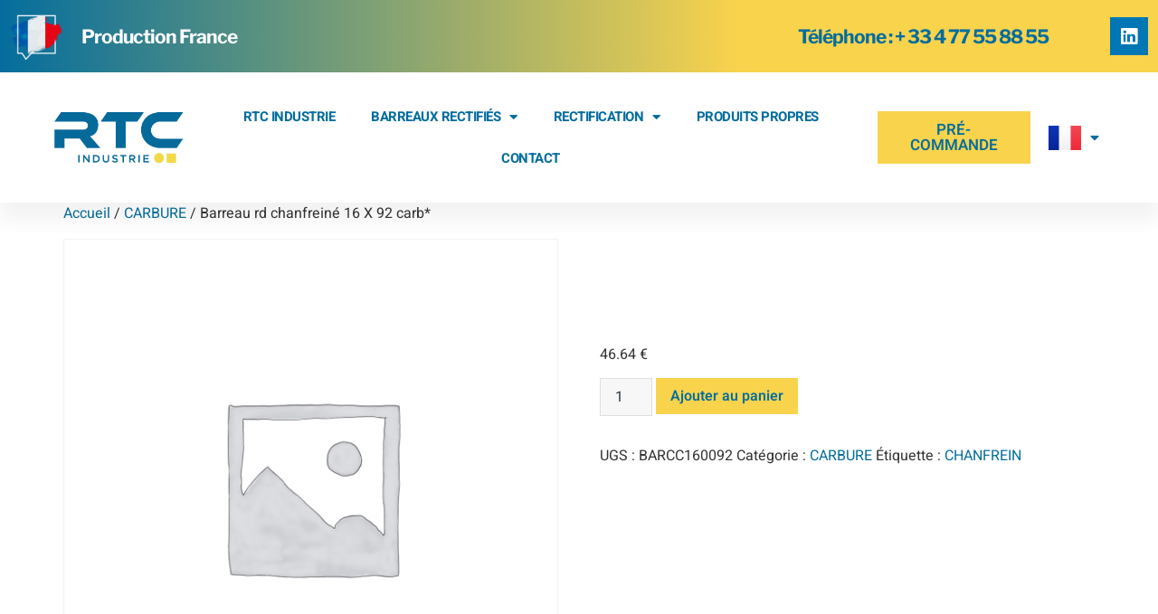

--- FILE ---
content_type: text/css
request_url: https://rtcindustrie.com/wp-content/uploads/elementor/css/post-47.css?ver=1769579526
body_size: 2068
content:
.elementor-47 .elementor-element.elementor-element-f290e0e:not(.elementor-motion-effects-element-type-background), .elementor-47 .elementor-element.elementor-element-f290e0e > .elementor-motion-effects-container > .elementor-motion-effects-layer{background-color:transparent;background-image:linear-gradient(-90deg, var( --e-global-color-70e5f79 ) 36%, var( --e-global-color-ce51315 ) 100%);}.elementor-47 .elementor-element.elementor-element-f290e0e{transition:background 0.3s, border 0.3s, border-radius 0.3s, box-shadow 0.3s;}.elementor-47 .elementor-element.elementor-element-f290e0e > .elementor-background-overlay{transition:background 0.3s, border-radius 0.3s, opacity 0.3s;}.elementor-bc-flex-widget .elementor-47 .elementor-element.elementor-element-5ad84b3.elementor-column .elementor-widget-wrap{align-items:center;}.elementor-47 .elementor-element.elementor-element-5ad84b3.elementor-column.elementor-element[data-element_type="column"] > .elementor-widget-wrap.elementor-element-populated{align-content:center;align-items:center;}.elementor-47 .elementor-element.elementor-element-f398a4c{text-align:start;}.elementor-47 .elementor-element.elementor-element-f398a4c .elementor-heading-title{font-size:21px;line-height:41px;color:var( --e-global-color-d93d39f );}.elementor-bc-flex-widget .elementor-47 .elementor-element.elementor-element-1f9806d.elementor-column .elementor-widget-wrap{align-items:center;}.elementor-47 .elementor-element.elementor-element-1f9806d.elementor-column.elementor-element[data-element_type="column"] > .elementor-widget-wrap.elementor-element-populated{align-content:center;align-items:center;}.elementor-47 .elementor-element.elementor-element-e346525{text-align:end;}.elementor-47 .elementor-element.elementor-element-e346525 .elementor-heading-title{font-size:21px;line-height:41px;}.elementor-bc-flex-widget .elementor-47 .elementor-element.elementor-element-33bd186.elementor-column .elementor-widget-wrap{align-items:center;}.elementor-47 .elementor-element.elementor-element-33bd186.elementor-column.elementor-element[data-element_type="column"] > .elementor-widget-wrap.elementor-element-populated{align-content:center;align-items:center;}.elementor-47 .elementor-element.elementor-element-4ef3e4c{--grid-template-columns:repeat(0, auto);--icon-size:21px;--grid-column-gap:5px;--grid-row-gap:0px;}.elementor-47 .elementor-element.elementor-element-4ef3e4c .elementor-widget-container{text-align:right;}.elementor-47 .elementor-element.elementor-element-57da856 > .elementor-container > .elementor-column > .elementor-widget-wrap{align-content:center;align-items:center;}.elementor-47 .elementor-element.elementor-element-57da856{box-shadow:0px 20px 20px 0px rgba(0, 0, 0, 0.05);padding:1em 3em 1em 3em;z-index:1;}.elementor-47 .elementor-element.elementor-element-6b645e8a img{width:100%;}.elementor-47 .elementor-element.elementor-element-d0d12eb .elementor-menu-toggle{margin:0 auto;background-color:var( --e-global-color-ce51315 );}.elementor-47 .elementor-element.elementor-element-d0d12eb .elementor-nav-menu .elementor-item{font-size:15px;font-weight:700;text-transform:uppercase;letter-spacing:-0.5px;}.elementor-47 .elementor-element.elementor-element-d0d12eb .elementor-nav-menu--main .elementor-item{color:var( --e-global-color-ce51315 );fill:var( --e-global-color-ce51315 );}.elementor-47 .elementor-element.elementor-element-d0d12eb .elementor-nav-menu--main .elementor-item:hover,
					.elementor-47 .elementor-element.elementor-element-d0d12eb .elementor-nav-menu--main .elementor-item.elementor-item-active,
					.elementor-47 .elementor-element.elementor-element-d0d12eb .elementor-nav-menu--main .elementor-item.highlighted,
					.elementor-47 .elementor-element.elementor-element-d0d12eb .elementor-nav-menu--main .elementor-item:focus{color:var( --e-global-color-70e5f79 );}.elementor-47 .elementor-element.elementor-element-d0d12eb .elementor-nav-menu--main:not(.e--pointer-framed) .elementor-item:before,
					.elementor-47 .elementor-element.elementor-element-d0d12eb .elementor-nav-menu--main:not(.e--pointer-framed) .elementor-item:after{background-color:var( --e-global-color-ce51315 );}.elementor-47 .elementor-element.elementor-element-d0d12eb .e--pointer-framed .elementor-item:before,
					.elementor-47 .elementor-element.elementor-element-d0d12eb .e--pointer-framed .elementor-item:after{border-color:var( --e-global-color-ce51315 );}.elementor-47 .elementor-element.elementor-element-d0d12eb .elementor-nav-menu--main .elementor-item.elementor-item-active{color:var( --e-global-color-a573d9e );}.elementor-47 .elementor-element.elementor-element-d0d12eb .elementor-nav-menu--main:not(.e--pointer-framed) .elementor-item.elementor-item-active:before,
					.elementor-47 .elementor-element.elementor-element-d0d12eb .elementor-nav-menu--main:not(.e--pointer-framed) .elementor-item.elementor-item-active:after{background-color:var( --e-global-color-ce51315 );}.elementor-47 .elementor-element.elementor-element-d0d12eb .e--pointer-framed .elementor-item.elementor-item-active:before,
					.elementor-47 .elementor-element.elementor-element-d0d12eb .e--pointer-framed .elementor-item.elementor-item-active:after{border-color:var( --e-global-color-ce51315 );}.elementor-47 .elementor-element.elementor-element-d0d12eb .elementor-nav-menu--dropdown a, .elementor-47 .elementor-element.elementor-element-d0d12eb .elementor-menu-toggle{color:var( --e-global-color-d93d39f );fill:var( --e-global-color-d93d39f );}.elementor-47 .elementor-element.elementor-element-d0d12eb .elementor-nav-menu--dropdown{background-color:var( --e-global-color-ce51315 );}.elementor-47 .elementor-element.elementor-element-d0d12eb .elementor-nav-menu--dropdown a:hover,
					.elementor-47 .elementor-element.elementor-element-d0d12eb .elementor-nav-menu--dropdown a:focus,
					.elementor-47 .elementor-element.elementor-element-d0d12eb .elementor-nav-menu--dropdown a.elementor-item-active,
					.elementor-47 .elementor-element.elementor-element-d0d12eb .elementor-nav-menu--dropdown a.highlighted,
					.elementor-47 .elementor-element.elementor-element-d0d12eb .elementor-menu-toggle:hover,
					.elementor-47 .elementor-element.elementor-element-d0d12eb .elementor-menu-toggle:focus{color:var( --e-global-color-ce51315 );}.elementor-47 .elementor-element.elementor-element-d0d12eb .elementor-nav-menu--dropdown a:hover,
					.elementor-47 .elementor-element.elementor-element-d0d12eb .elementor-nav-menu--dropdown a:focus,
					.elementor-47 .elementor-element.elementor-element-d0d12eb .elementor-nav-menu--dropdown a.elementor-item-active,
					.elementor-47 .elementor-element.elementor-element-d0d12eb .elementor-nav-menu--dropdown a.highlighted{background-color:var( --e-global-color-a573d9e );}.elementor-47 .elementor-element.elementor-element-d0d12eb .elementor-nav-menu--dropdown .elementor-item, .elementor-47 .elementor-element.elementor-element-d0d12eb .elementor-nav-menu--dropdown  .elementor-sub-item{font-size:15px;text-transform:uppercase;}.elementor-47 .elementor-element.elementor-element-d0d12eb div.elementor-menu-toggle{color:var( --e-global-color-a573d9e );}.elementor-47 .elementor-element.elementor-element-d0d12eb div.elementor-menu-toggle svg{fill:var( --e-global-color-a573d9e );}.elementor-47 .elementor-element.elementor-element-d0d12eb div.elementor-menu-toggle:hover, .elementor-47 .elementor-element.elementor-element-d0d12eb div.elementor-menu-toggle:focus{color:var( --e-global-color-ce51315 );}.elementor-47 .elementor-element.elementor-element-d0d12eb div.elementor-menu-toggle:hover svg, .elementor-47 .elementor-element.elementor-element-d0d12eb div.elementor-menu-toggle:focus svg{fill:var( --e-global-color-ce51315 );}.elementor-47 .elementor-element.elementor-element-d0d12eb .elementor-menu-toggle:hover, .elementor-47 .elementor-element.elementor-element-d0d12eb .elementor-menu-toggle:focus{background-color:var( --e-global-color-70e5f79 );}.elementor-47 .elementor-element.elementor-element-404c01ad > .elementor-element-populated{transition:background 0.3s, border 0.3s, border-radius 0.3s, box-shadow 0.3s;}.elementor-47 .elementor-element.elementor-element-404c01ad > .elementor-element-populated > .elementor-background-overlay{transition:background 0.3s, border-radius 0.3s, opacity 0.3s;}.elementor-47 .elementor-element.elementor-element-e6a9a16 .elementor-button:hover, .elementor-47 .elementor-element.elementor-element-e6a9a16 .elementor-button:focus{background-color:var( --e-global-color-ce51315 );color:var( --e-global-color-a573d9e );}.elementor-47 .elementor-element.elementor-element-e6a9a16 .elementor-button{font-size:17px;fill:var( --e-global-color-ce51315 );color:var( --e-global-color-ce51315 );}.elementor-47 .elementor-element.elementor-element-e6a9a16 .elementor-button:hover svg, .elementor-47 .elementor-element.elementor-element-e6a9a16 .elementor-button:focus svg{fill:var( --e-global-color-a573d9e );}.elementor-47 .elementor-element.elementor-element-04e4277.cpel-switcher--layout-dropdown .cpel-switcher__lang a{background-color:#FFFFFF;}.elementor-47 .elementor-element.elementor-element-04e4277.cpel-switcher--layout-dropdown .cpel-switcher__lang a:hover, .elementor-47 .elementor-element.elementor-element-04e4277.cpel-switcher--layout-dropdown .cpel-switcher__lang a:focus{background-color:#D9D9D9;}.elementor-47 .elementor-element.elementor-element-04e4277 .cpel-switcher__icon{padding-left:10px;}.elementor-47 .elementor-element.elementor-element-04e4277.cpel-switcher--aspect-ratio-11 .cpel-switcher__flag{width:36px;height:36px;}.elementor-47 .elementor-element.elementor-element-04e4277.cpel-switcher--aspect-ratio-43 .cpel-switcher__flag{width:36px;height:calc(36px * 0.75);}.elementor-47 .elementor-element.elementor-element-04e4277 .cpel-switcher__flag img{border-radius:0px;}.elementor-47 .elementor-element.elementor-element-5ad4176:not(.elementor-motion-effects-element-type-background), .elementor-47 .elementor-element.elementor-element-5ad4176 > .elementor-motion-effects-container > .elementor-motion-effects-layer{background-color:var( --e-global-color-d93d39f );}.elementor-47 .elementor-element.elementor-element-5ad4176{transition:background 0.3s, border 0.3s, border-radius 0.3s, box-shadow 0.3s;}.elementor-47 .elementor-element.elementor-element-5ad4176 > .elementor-background-overlay{transition:background 0.3s, border-radius 0.3s, opacity 0.3s;}.elementor-47 .elementor-element.elementor-element-395bf83 .elementor-button:hover, .elementor-47 .elementor-element.elementor-element-395bf83 .elementor-button:focus{background-color:var( --e-global-color-ce51315 );color:var( --e-global-color-a573d9e );}.elementor-47 .elementor-element.elementor-element-395bf83 .elementor-button{font-size:17px;fill:var( --e-global-color-ce51315 );color:var( --e-global-color-ce51315 );}.elementor-47 .elementor-element.elementor-element-395bf83 .elementor-button:hover svg, .elementor-47 .elementor-element.elementor-element-395bf83 .elementor-button:focus svg{fill:var( --e-global-color-a573d9e );}.elementor-47 .elementor-element.elementor-element-f6ec0da{text-align:end;}.elementor-47 .elementor-element.elementor-element-f6ec0da .elementor-heading-title{font-size:21px;line-height:41px;}.elementor-47 .elementor-element.elementor-element-e49664e{--grid-template-columns:repeat(0, auto);--icon-size:21px;--grid-column-gap:5px;--grid-row-gap:0px;}.elementor-47 .elementor-element.elementor-element-e49664e .elementor-widget-container{text-align:right;}body.elementor-page-47 .eael-toc.eael-sticky .eael-toc-body{max-height:50vh;height:50vh;}body.elementor-page-47 .eael-toc.eael-sticky{top:200px !important;}body.elementor-page-47 .eael-toc{z-index:9999;width:300px;}body.elementor-page-47 .eael-toc .eael-toc-body ul.eael-toc-list.eael-toc-bullet li:before{width:8px;height:8px;top:-2px;}body.elementor-page-47 .eael-toc:not(.eael-toc-right){border-top-right-radius:5px;border-bottom-right-radius:5px;}body.elementor-page-47 .eael-toc:not(.eael-toc-right) .eael-toc-header{border-top-right-radius:5px;}body.elementor-page-47 .eael-toc:not(.eael-toc-right) .eael-toc-body{border-bottom-right-radius:5px;}body.elementor-page-47 .eael-toc.eael-toc-right{border-top-left-radius:5px;border-bottom-left-radius:5px;}body.elementor-page-47 .eael-toc.eael-toc-right .eael-toc-header{border-top-left-radius:5px;}body.elementor-page-47 .eael-toc.eael-toc-right .eael-toc-body{border-bottom-left-radius:5px;}body.elementor-page-47 .eael-toc .eael-toc-header{background-color:#ff7d50;}body.elementor-page-47 .eael-toc.collapsed .eael-toc-button{background-color:#ff7d50;color:#ffffff;}body.elementor-page-47 .eael-toc .eael-toc-header .eael-toc-title{color:#ffffff;}body.elementor-page-47 .eael-toc .eael-toc-close{background-color:#ffffff;color:#ff7d50;}body.elementor-page-47 .eael-toc .eael-toc-body{background-color:#fff6f3;}body.elementor-page-47 .eael-toc .eael-toc-body .eael-toc-list li{color:#707070;padding-top:8px;padding-bottom:8px;}body.elementor-page-47 .eael-toc .eael-toc-body .eael-toc-list.eael-toc-number li:before{color:#707070;}body.elementor-page-47 .eael-toc .eael-toc-body .eael-toc-list.eael-toc-bullet li:before{background-color:#707070;}body.elementor-page-47 .eael-toc .eael-toc-body .eael-toc-list li a{color:#707070;}body.elementor-page-47 .eael-toc .eael-toc-body .eael-toc-list li:hover{color:#ff7d50;}body.elementor-page-47 .eael-toc .eael-toc-body .eael-toc-list.eael-toc-number li:hover:before{color:#ff7d50;}body.elementor-page-47 .eael-toc .eael-toc-body .eael-toc-list.eael-toc-bullet li:hover:before{background-color:#ff7d50;}body.elementor-page-47 .eael-toc .eael-toc-body .eael-toc-list li:hover > a{color:#ff7d50;}body.elementor-page-47 .eael-toc .eael-toc-body .eael-toc-list li:hover > a:before{border-bottom-color:#ff7d50;}body.elementor-page-47 .eael-toc .eael-toc-body .eael-toc-list li:hover > a:after{background-color:#ff7d50;}body.elementor-page-47 .eael-toc .eael-toc-body .eael-toc-list li.eael-highlight-active{color:#ff7d50;}body.elementor-page-47 .eael-toc .eael-toc-body .eael-toc-list.eael-toc-number li.eael-highlight-active:before{color:#ff7d50;}body.elementor-page-47 .eael-toc .eael-toc-body .eael-toc-list.eael-toc-bullet li.eael-highlight-active:before{background-color:#ff7d50;}body.elementor-page-47 .eael-toc .eael-toc-body .eael-toc-list li.eael-highlight-active > a{color:#ff7d50;}body.elementor-page-47 .eael-toc .eael-toc-body .eael-toc-list li.eael-highlight-active > a:before{border-bottom-color:#ff7d50;}body.elementor-page-47 .eael-toc .eael-toc-body .eael-toc-list li.eael-highlight-active > a:after{background-color:#ff7d50;}body.elementor-page-47 .eael-toc .eael-toc-body .eael-toc-list li.eael-highlight-parent{color:#ff7d50;}body.elementor-page-47 .eael-toc .eael-toc-body .eael-toc-list.eael-toc-number li.eael-highlight-parent:before{color:#ff7d50;}body.elementor-page-47 .eael-toc .eael-toc-body .eael-toc-list.eael-toc-bullet li.eael-highlight-parent:before{background-color:#ff7d50;}body.elementor-page-47 .eael-toc .eael-toc-body .eael-toc-list li.eael-highlight-parent > a{color:#ff7d50;}body.elementor-page-47 .eael-toc .eael-toc-body .eael-toc-list li ul li{padding-top:1px;padding-bottom:1px;}body.elementor-page-47 .eael-toc .eael-toc-body .eael-toc-list > li:not(:last-child){border-bottom:0.5px dashed;border-bottom-color:#c6c4cf;}@media(max-width:1024px){.elementor-47 .elementor-element.elementor-element-6b645e8a{text-align:start;}.elementor-47 .elementor-element.elementor-element-6b645e8a img{width:65%;}.elementor-47 .elementor-element.elementor-element-d0d12eb .elementor-nav-menu--dropdown a{padding-left:60px;padding-right:60px;padding-top:13px;padding-bottom:13px;}.elementor-47 .elementor-element.elementor-element-d0d12eb .elementor-nav-menu--main > .elementor-nav-menu > li > .elementor-nav-menu--dropdown, .elementor-47 .elementor-element.elementor-element-d0d12eb .elementor-nav-menu__container.elementor-nav-menu--dropdown{margin-top:58px !important;}.elementor-47 .elementor-element.elementor-element-d0d12eb{--nav-menu-icon-size:35px;}}@media(min-width:768px){.elementor-47 .elementor-element.elementor-element-722be3d{width:6.25%;}.elementor-47 .elementor-element.elementor-element-5ad84b3{width:33.75%;}.elementor-47 .elementor-element.elementor-element-1f9806d{width:51.328%;}.elementor-47 .elementor-element.elementor-element-f645b7e{width:2.188%;}.elementor-47 .elementor-element.elementor-element-33bd186{width:6.422%;}.elementor-47 .elementor-element.elementor-element-25bdeda0{width:14%;}.elementor-47 .elementor-element.elementor-element-14b8e107{width:63%;}.elementor-47 .elementor-element.elementor-element-404c01ad{width:15.98%;}.elementor-47 .elementor-element.elementor-element-3223e73{width:7%;}}@media(max-width:1024px) and (min-width:768px){.elementor-47 .elementor-element.elementor-element-25bdeda0{width:50%;}.elementor-47 .elementor-element.elementor-element-14b8e107{width:50%;}.elementor-47 .elementor-element.elementor-element-404c01ad{width:100%;}}@media(max-width:767px){.elementor-47 .elementor-element.elementor-element-25bdeda0{width:80%;}.elementor-47 .elementor-element.elementor-element-6b645e8a{text-align:start;}.elementor-47 .elementor-element.elementor-element-14b8e107{width:20%;}.elementor-47 .elementor-element.elementor-element-f6ec0da{text-align:center;}.elementor-47 .elementor-element.elementor-element-e49664e .elementor-widget-container{text-align:center;}}

--- FILE ---
content_type: text/css
request_url: https://rtcindustrie.com/wp-content/uploads/elementor/css/post-85.css?ver=1769579526
body_size: 1076
content:
.elementor-85 .elementor-element.elementor-element-227e5ec9:not(.elementor-motion-effects-element-type-background), .elementor-85 .elementor-element.elementor-element-227e5ec9 > .elementor-motion-effects-container > .elementor-motion-effects-layer{background-color:var( --e-global-color-ce51315 );}.elementor-85 .elementor-element.elementor-element-227e5ec9{transition:background 0.3s, border 0.3s, border-radius 0.3s, box-shadow 0.3s;padding:1em 0em 1em 0em;}.elementor-85 .elementor-element.elementor-element-227e5ec9 > .elementor-background-overlay{transition:background 0.3s, border-radius 0.3s, opacity 0.3s;}.elementor-85 .elementor-element.elementor-element-48629b57 > .elementor-container > .elementor-column > .elementor-widget-wrap{align-content:center;align-items:center;}.elementor-85 .elementor-element.elementor-element-48629b57{padding:0em 0em 0em 0em;}.elementor-85 .elementor-element.elementor-element-35e3bb8b > .elementor-element-populated{padding:30px 30px 30px 30px;}.elementor-85 .elementor-element.elementor-element-00c8688 .elementor-heading-title{color:var( --e-global-color-d93d39f );}.elementor-85 .elementor-element.elementor-element-a98aaa1 .elementor-icon-list-items:not(.elementor-inline-items) .elementor-icon-list-item:not(:last-child){padding-block-end:calc(6px/2);}.elementor-85 .elementor-element.elementor-element-a98aaa1 .elementor-icon-list-items:not(.elementor-inline-items) .elementor-icon-list-item:not(:first-child){margin-block-start:calc(6px/2);}.elementor-85 .elementor-element.elementor-element-a98aaa1 .elementor-icon-list-items.elementor-inline-items .elementor-icon-list-item{margin-inline:calc(6px/2);}.elementor-85 .elementor-element.elementor-element-a98aaa1 .elementor-icon-list-items.elementor-inline-items{margin-inline:calc(-6px/2);}.elementor-85 .elementor-element.elementor-element-a98aaa1 .elementor-icon-list-items.elementor-inline-items .elementor-icon-list-item:after{inset-inline-end:calc(-6px/2);}.elementor-85 .elementor-element.elementor-element-a98aaa1 .elementor-icon-list-icon i{color:var( --e-global-color-70e5f79 );transition:color 0.3s;}.elementor-85 .elementor-element.elementor-element-a98aaa1 .elementor-icon-list-icon svg{fill:var( --e-global-color-70e5f79 );transition:fill 0.3s;}.elementor-85 .elementor-element.elementor-element-a98aaa1{--e-icon-list-icon-size:12px;--icon-vertical-offset:0px;}.elementor-85 .elementor-element.elementor-element-a98aaa1 .elementor-icon-list-item > .elementor-icon-list-text, .elementor-85 .elementor-element.elementor-element-a98aaa1 .elementor-icon-list-item > a{font-family:var( --e-global-typography-cd5e55d-font-family ), Sans-serif;font-size:var( --e-global-typography-cd5e55d-font-size );font-weight:var( --e-global-typography-cd5e55d-font-weight );line-height:var( --e-global-typography-cd5e55d-line-height );letter-spacing:var( --e-global-typography-cd5e55d-letter-spacing );word-spacing:var( --e-global-typography-cd5e55d-word-spacing );}.elementor-85 .elementor-element.elementor-element-a98aaa1 .elementor-icon-list-text{color:var( --e-global-color-d93d39f );transition:color 0.3s;}.elementor-85 .elementor-element.elementor-element-a98aaa1 .elementor-icon-list-item:hover .elementor-icon-list-text{color:var( --e-global-color-70e5f79 );}.elementor-85 .elementor-element.elementor-element-7c88dff > .elementor-element-populated{padding:30px 30px 30px 30px;}.elementor-85 .elementor-element.elementor-element-ee58aad .elementor-heading-title{color:var( --e-global-color-d93d39f );}.elementor-85 .elementor-element.elementor-element-94e397d .elementor-icon-list-items:not(.elementor-inline-items) .elementor-icon-list-item:not(:last-child){padding-block-end:calc(6px/2);}.elementor-85 .elementor-element.elementor-element-94e397d .elementor-icon-list-items:not(.elementor-inline-items) .elementor-icon-list-item:not(:first-child){margin-block-start:calc(6px/2);}.elementor-85 .elementor-element.elementor-element-94e397d .elementor-icon-list-items.elementor-inline-items .elementor-icon-list-item{margin-inline:calc(6px/2);}.elementor-85 .elementor-element.elementor-element-94e397d .elementor-icon-list-items.elementor-inline-items{margin-inline:calc(-6px/2);}.elementor-85 .elementor-element.elementor-element-94e397d .elementor-icon-list-items.elementor-inline-items .elementor-icon-list-item:after{inset-inline-end:calc(-6px/2);}.elementor-85 .elementor-element.elementor-element-94e397d .elementor-icon-list-icon i{color:var( --e-global-color-70e5f79 );transition:color 0.3s;}.elementor-85 .elementor-element.elementor-element-94e397d .elementor-icon-list-icon svg{fill:var( --e-global-color-70e5f79 );transition:fill 0.3s;}.elementor-85 .elementor-element.elementor-element-94e397d{--e-icon-list-icon-size:12px;--icon-vertical-offset:0px;}.elementor-85 .elementor-element.elementor-element-94e397d .elementor-icon-list-item > .elementor-icon-list-text, .elementor-85 .elementor-element.elementor-element-94e397d .elementor-icon-list-item > a{font-family:var( --e-global-typography-cd5e55d-font-family ), Sans-serif;font-size:var( --e-global-typography-cd5e55d-font-size );font-weight:var( --e-global-typography-cd5e55d-font-weight );line-height:var( --e-global-typography-cd5e55d-line-height );letter-spacing:var( --e-global-typography-cd5e55d-letter-spacing );word-spacing:var( --e-global-typography-cd5e55d-word-spacing );}.elementor-85 .elementor-element.elementor-element-94e397d .elementor-icon-list-text{color:var( --e-global-color-d93d39f );transition:color 0.3s;}.elementor-85 .elementor-element.elementor-element-94e397d .elementor-icon-list-item:hover .elementor-icon-list-text{color:var( --e-global-color-70e5f79 );}.elementor-85 .elementor-element.elementor-element-f85a4b4 > .elementor-element-populated{padding:30px 30px 30px 30px;}.elementor-85 .elementor-element.elementor-element-f84c530 .elementor-heading-title{color:var( --e-global-color-d93d39f );}.elementor-85 .elementor-element.elementor-element-a776fb7 .elementor-icon-list-items:not(.elementor-inline-items) .elementor-icon-list-item:not(:last-child){padding-block-end:calc(6px/2);}.elementor-85 .elementor-element.elementor-element-a776fb7 .elementor-icon-list-items:not(.elementor-inline-items) .elementor-icon-list-item:not(:first-child){margin-block-start:calc(6px/2);}.elementor-85 .elementor-element.elementor-element-a776fb7 .elementor-icon-list-items.elementor-inline-items .elementor-icon-list-item{margin-inline:calc(6px/2);}.elementor-85 .elementor-element.elementor-element-a776fb7 .elementor-icon-list-items.elementor-inline-items{margin-inline:calc(-6px/2);}.elementor-85 .elementor-element.elementor-element-a776fb7 .elementor-icon-list-items.elementor-inline-items .elementor-icon-list-item:after{inset-inline-end:calc(-6px/2);}.elementor-85 .elementor-element.elementor-element-a776fb7 .elementor-icon-list-icon i{color:var( --e-global-color-70e5f79 );transition:color 0.3s;}.elementor-85 .elementor-element.elementor-element-a776fb7 .elementor-icon-list-icon svg{fill:var( --e-global-color-70e5f79 );transition:fill 0.3s;}.elementor-85 .elementor-element.elementor-element-a776fb7{--e-icon-list-icon-size:12px;--icon-vertical-offset:0px;}.elementor-85 .elementor-element.elementor-element-a776fb7 .elementor-icon-list-item > .elementor-icon-list-text, .elementor-85 .elementor-element.elementor-element-a776fb7 .elementor-icon-list-item > a{font-family:var( --e-global-typography-cd5e55d-font-family ), Sans-serif;font-size:var( --e-global-typography-cd5e55d-font-size );font-weight:var( --e-global-typography-cd5e55d-font-weight );line-height:var( --e-global-typography-cd5e55d-line-height );letter-spacing:var( --e-global-typography-cd5e55d-letter-spacing );word-spacing:var( --e-global-typography-cd5e55d-word-spacing );}.elementor-85 .elementor-element.elementor-element-a776fb7 .elementor-icon-list-text{color:var( --e-global-color-d93d39f );transition:color 0.3s;}.elementor-85 .elementor-element.elementor-element-a776fb7 .elementor-icon-list-item:hover .elementor-icon-list-text{color:var( --e-global-color-70e5f79 );}.elementor-85 .elementor-element.elementor-element-29b5239{--spacer-size:10px;}.elementor-85 .elementor-element.elementor-element-60ec74c1 > .elementor-element-populated{transition:background 0.3s, border 0.3s, border-radius 0.3s, box-shadow 0.3s;}.elementor-85 .elementor-element.elementor-element-60ec74c1 > .elementor-element-populated > .elementor-background-overlay{transition:background 0.3s, border-radius 0.3s, opacity 0.3s;}.elementor-85 .elementor-element.elementor-element-230fa2d9{text-align:start;}.elementor-85 .elementor-element.elementor-element-230fa2d9 img{width:69%;}.elementor-85 .elementor-element.elementor-element-837b856 .elementor-icon-list-items:not(.elementor-inline-items) .elementor-icon-list-item:not(:last-child){padding-block-end:calc(6px/2);}.elementor-85 .elementor-element.elementor-element-837b856 .elementor-icon-list-items:not(.elementor-inline-items) .elementor-icon-list-item:not(:first-child){margin-block-start:calc(6px/2);}.elementor-85 .elementor-element.elementor-element-837b856 .elementor-icon-list-items.elementor-inline-items .elementor-icon-list-item{margin-inline:calc(6px/2);}.elementor-85 .elementor-element.elementor-element-837b856 .elementor-icon-list-items.elementor-inline-items{margin-inline:calc(-6px/2);}.elementor-85 .elementor-element.elementor-element-837b856 .elementor-icon-list-items.elementor-inline-items .elementor-icon-list-item:after{inset-inline-end:calc(-6px/2);}.elementor-85 .elementor-element.elementor-element-837b856 .elementor-icon-list-icon i{color:var( --e-global-color-70e5f79 );transition:color 0.3s;}.elementor-85 .elementor-element.elementor-element-837b856 .elementor-icon-list-icon svg{fill:var( --e-global-color-70e5f79 );transition:fill 0.3s;}.elementor-85 .elementor-element.elementor-element-837b856{--e-icon-list-icon-size:12px;--icon-vertical-offset:0px;}.elementor-85 .elementor-element.elementor-element-837b856 .elementor-icon-list-item > .elementor-icon-list-text, .elementor-85 .elementor-element.elementor-element-837b856 .elementor-icon-list-item > a{font-family:"Heebo", Sans-serif;font-size:13px;}.elementor-85 .elementor-element.elementor-element-837b856 .elementor-icon-list-text{color:var( --e-global-color-d93d39f );transition:color 0.3s;}.elementor-85 .elementor-element.elementor-element-837b856 .elementor-icon-list-item:hover .elementor-icon-list-text{color:var( --e-global-color-70e5f79 );}@media(max-width:1024px){.elementor-85 .elementor-element.elementor-element-a98aaa1 .elementor-icon-list-item > .elementor-icon-list-text, .elementor-85 .elementor-element.elementor-element-a98aaa1 .elementor-icon-list-item > a{font-size:var( --e-global-typography-cd5e55d-font-size );line-height:var( --e-global-typography-cd5e55d-line-height );letter-spacing:var( --e-global-typography-cd5e55d-letter-spacing );word-spacing:var( --e-global-typography-cd5e55d-word-spacing );}.elementor-85 .elementor-element.elementor-element-94e397d .elementor-icon-list-item > .elementor-icon-list-text, .elementor-85 .elementor-element.elementor-element-94e397d .elementor-icon-list-item > a{font-size:var( --e-global-typography-cd5e55d-font-size );line-height:var( --e-global-typography-cd5e55d-line-height );letter-spacing:var( --e-global-typography-cd5e55d-letter-spacing );word-spacing:var( --e-global-typography-cd5e55d-word-spacing );}.elementor-85 .elementor-element.elementor-element-a776fb7 .elementor-icon-list-item > .elementor-icon-list-text, .elementor-85 .elementor-element.elementor-element-a776fb7 .elementor-icon-list-item > a{font-size:var( --e-global-typography-cd5e55d-font-size );line-height:var( --e-global-typography-cd5e55d-line-height );letter-spacing:var( --e-global-typography-cd5e55d-letter-spacing );word-spacing:var( --e-global-typography-cd5e55d-word-spacing );}.elementor-85 .elementor-element.elementor-element-837b856 .elementor-icon-list-item > .elementor-icon-list-text, .elementor-85 .elementor-element.elementor-element-837b856 .elementor-icon-list-item > a{font-size:15px;}}@media(max-width:767px){.elementor-85 .elementor-element.elementor-element-227e5ec9{padding:0em 0em 0em 0em;}.elementor-85 .elementor-element.elementor-element-a98aaa1 .elementor-icon-list-item > .elementor-icon-list-text, .elementor-85 .elementor-element.elementor-element-a98aaa1 .elementor-icon-list-item > a{font-size:var( --e-global-typography-cd5e55d-font-size );line-height:var( --e-global-typography-cd5e55d-line-height );letter-spacing:var( --e-global-typography-cd5e55d-letter-spacing );word-spacing:var( --e-global-typography-cd5e55d-word-spacing );}.elementor-85 .elementor-element.elementor-element-94e397d .elementor-icon-list-item > .elementor-icon-list-text, .elementor-85 .elementor-element.elementor-element-94e397d .elementor-icon-list-item > a{font-size:var( --e-global-typography-cd5e55d-font-size );line-height:var( --e-global-typography-cd5e55d-line-height );letter-spacing:var( --e-global-typography-cd5e55d-letter-spacing );word-spacing:var( --e-global-typography-cd5e55d-word-spacing );}.elementor-85 .elementor-element.elementor-element-a776fb7 .elementor-icon-list-item > .elementor-icon-list-text, .elementor-85 .elementor-element.elementor-element-a776fb7 .elementor-icon-list-item > a{font-size:var( --e-global-typography-cd5e55d-font-size );line-height:var( --e-global-typography-cd5e55d-line-height );letter-spacing:var( --e-global-typography-cd5e55d-letter-spacing );word-spacing:var( --e-global-typography-cd5e55d-word-spacing );}.elementor-85 .elementor-element.elementor-element-837b856 .elementor-icon-list-item > .elementor-icon-list-text, .elementor-85 .elementor-element.elementor-element-837b856 .elementor-icon-list-item > a{font-size:14px;}}@media(min-width:768px){.elementor-85 .elementor-element.elementor-element-35e3bb8b{width:24.999%;}.elementor-85 .elementor-element.elementor-element-7c88dff{width:25.933%;}.elementor-85 .elementor-element.elementor-element-f85a4b4{width:24.034%;}}

--- FILE ---
content_type: text/css
request_url: https://rtcindustrie.com/wp-content/uploads/elementor/css/post-10.css?ver=1769579526
body_size: 1369
content:
.elementor-kit-10{--e-global-color-primary:#6EC1E4;--e-global-color-secondary:#54595F;--e-global-color-text:#7A7A7A;--e-global-color-accent:#61CE70;--e-global-color-70e5f79:#F9D34C;--e-global-color-a573d9e:#F9D34C;--e-global-color-b2b936c:#1F2B30;--e-global-color-e2189fe:#29393F;--e-global-color-11b0488:#F7F7F7;--e-global-color-ce51315:#046D9D;--e-global-color-d93d39f:#FFFFFF;--e-global-typography-primary-font-family:"Roboto";--e-global-typography-primary-font-weight:600;--e-global-typography-secondary-font-family:"Roboto Slab";--e-global-typography-secondary-font-weight:400;--e-global-typography-text-font-family:"Roboto";--e-global-typography-text-font-weight:400;--e-global-typography-accent-font-family:"Roboto";--e-global-typography-accent-font-weight:500;--e-global-typography-328d35d-font-family:"Heebo";--e-global-typography-328d35d-font-size:16px;--e-global-typography-34ba401-font-family:"Heebo";--e-global-typography-34ba401-font-size:14px;--e-global-typography-69f478d-font-family:"Libre Franklin";--e-global-typography-69f478d-font-size:80px;--e-global-typography-69f478d-font-weight:800;--e-global-typography-69f478d-line-height:1em;--e-global-typography-69f478d-letter-spacing:-3px;--e-global-typography-b625c9d-font-family:"Libre Franklin";--e-global-typography-b625c9d-font-size:50px;--e-global-typography-b625c9d-font-weight:800;--e-global-typography-b625c9d-line-height:1.2em;--e-global-typography-b625c9d-letter-spacing:-2px;--e-global-typography-745a855-font-family:"Libre Franklin";--e-global-typography-745a855-font-size:38px;--e-global-typography-745a855-font-weight:700;--e-global-typography-745a855-line-height:1.3em;--e-global-typography-745a855-letter-spacing:-1px;--e-global-typography-36b391e-font-family:"Libre Franklin";--e-global-typography-36b391e-font-size:28px;--e-global-typography-36b391e-font-weight:700;--e-global-typography-36b391e-line-height:1.4em;--e-global-typography-36b391e-letter-spacing:-1px;--e-global-typography-a069d1c-font-family:"Libre Franklin";--e-global-typography-a069d1c-font-size:21px;--e-global-typography-a069d1c-font-weight:400;--e-global-typography-a069d1c-line-height:1.5em;--e-global-typography-2a97b37-font-family:"Libre Franklin";--e-global-typography-2a97b37-font-size:14px;--e-global-typography-2a97b37-font-weight:400;--e-global-typography-2a97b37-text-transform:uppercase;--e-global-typography-2a97b37-line-height:1.5em;--e-global-typography-2a97b37-letter-spacing:2px;--e-global-typography-cd5e55d-font-family:"Heebo";--e-global-typography-cd5e55d-font-size:16px;--e-global-typography-cd5e55d-font-weight:700;font-family:"Heebo", Sans-serif;}.elementor-kit-10 button,.elementor-kit-10 input[type="button"],.elementor-kit-10 input[type="submit"],.elementor-kit-10 .elementor-button{background-color:var( --e-global-color-70e5f79 );font-size:16px;font-weight:600;text-decoration:none;color:var( --e-global-color-ce51315 );border-style:solid;border-width:0px 0px 0px 0px;border-radius:0px 0px 0px 0px;}.elementor-kit-10 button:hover,.elementor-kit-10 button:focus,.elementor-kit-10 input[type="button"]:hover,.elementor-kit-10 input[type="button"]:focus,.elementor-kit-10 input[type="submit"]:hover,.elementor-kit-10 input[type="submit"]:focus,.elementor-kit-10 .elementor-button:hover,.elementor-kit-10 .elementor-button:focus{background-color:var( --e-global-color-a573d9e );color:var( --e-global-color-ce51315 );box-shadow:0px 0px 10px 0px rgba(0,0,0,0.5);}.elementor-kit-10 e-page-transition{background-color:var( --e-global-color-a573d9e );}.elementor-kit-10 a{color:var( --e-global-color-ce51315 );}.elementor-kit-10 a:hover{color:#FFC502;}.elementor-kit-10 h1{color:var( --e-global-color-d93d39f );font-family:"Libre Franklin", Sans-serif;font-size:50px;font-weight:800;line-height:1em;letter-spacing:-3px;}.elementor-kit-10 h2{color:var( --e-global-color-ce51315 );font-family:"Libre Franklin", Sans-serif;font-size:42px;font-weight:800;line-height:1.2em;letter-spacing:-2px;}.elementor-kit-10 h3{color:var( --e-global-color-ce51315 );font-family:"Libre Franklin", Sans-serif;font-size:36px;font-weight:700;line-height:1.3em;letter-spacing:-1px;}.elementor-kit-10 h4{color:var( --e-global-color-ce51315 );font-family:"Libre Franklin", Sans-serif;font-size:30px;font-weight:700;line-height:1.4em;letter-spacing:-1px;}.elementor-kit-10 h5{color:var( --e-global-color-ce51315 );font-family:"Libre Franklin", Sans-serif;font-size:20px;font-weight:400;line-height:1.5em;}.elementor-kit-10 h6{color:var( --e-global-color-70e5f79 );font-family:"Libre Franklin", Sans-serif;font-size:16px;font-weight:400;text-transform:uppercase;line-height:1.5em;letter-spacing:2px;}.elementor-kit-10 label{font-weight:500;line-height:1.9em;}.elementor-kit-10 input:not([type="button"]):not([type="submit"]),.elementor-kit-10 textarea,.elementor-kit-10 .elementor-field-textual{color:var( --e-global-color-e2189fe );background-color:var( --e-global-color-11b0488 );border-style:solid;border-width:1px 1px 1px 1px;border-color:#E0DFDF;border-radius:0px 0px 0px 0px;}.elementor-kit-10 input:focus:not([type="button"]):not([type="submit"]),.elementor-kit-10 textarea:focus,.elementor-kit-10 .elementor-field-textual:focus{color:var( --e-global-color-b2b936c );background-color:#FFFFFF;}.elementor-section.elementor-section-boxed > .elementor-container{max-width:1280px;}.e-con{--container-max-width:1280px;}.elementor-widget:not(:last-child){margin-block-end:20px;}.elementor-element{--widgets-spacing:20px 20px;--widgets-spacing-row:20px;--widgets-spacing-column:20px;}{}h1.entry-title{display:var(--page-title-display);}.site-header .site-branding{flex-direction:column;align-items:stretch;}.site-header{padding-inline-end:0px;padding-inline-start:0px;}.site-footer .site-branding{flex-direction:column;align-items:stretch;}@media(max-width:1024px){.elementor-kit-10{--e-global-typography-328d35d-font-size:15px;--e-global-typography-34ba401-font-size:13px;--e-global-typography-69f478d-font-size:50px;--e-global-typography-69f478d-letter-spacing:-2px;--e-global-typography-b625c9d-font-size:38px;--e-global-typography-b625c9d-letter-spacing:-1px;--e-global-typography-745a855-font-size:28px;--e-global-typography-36b391e-font-size:21px;--e-global-typography-a069d1c-font-size:16px;--e-global-typography-2a97b37-font-size:13px;--e-global-typography-cd5e55d-font-size:15px;font-size:15px;}.elementor-kit-10 h1{font-size:50px;letter-spacing:-2px;}.elementor-kit-10 h2{font-size:38px;letter-spacing:-1px;}.elementor-kit-10 h3{font-size:28px;}.elementor-kit-10 h4{font-size:21px;}.elementor-kit-10 h5{font-size:16px;}.elementor-kit-10 h6{font-size:13px;}.elementor-kit-10 button,.elementor-kit-10 input[type="button"],.elementor-kit-10 input[type="submit"],.elementor-kit-10 .elementor-button{border-width:0px 0px 0px 0px;}.elementor-section.elementor-section-boxed > .elementor-container{max-width:1280px;}.e-con{--container-max-width:1280px;}}@media(max-width:767px){.elementor-kit-10{--e-global-typography-328d35d-font-size:14px;--e-global-typography-34ba401-font-size:12px;--e-global-typography-69f478d-font-size:38px;--e-global-typography-69f478d-letter-spacing:-1px;--e-global-typography-b625c9d-font-size:28px;--e-global-typography-b625c9d-letter-spacing:-1px;--e-global-typography-745a855-font-size:21px;--e-global-typography-36b391e-font-size:18px;--e-global-typography-a069d1c-font-size:14px;--e-global-typography-2a97b37-font-size:12px;--e-global-typography-cd5e55d-font-size:14px;font-size:14px;}.elementor-kit-10 h1{font-size:38px;letter-spacing:-1px;}.elementor-kit-10 h2{font-size:28px;letter-spacing:-1px;}.elementor-kit-10 h3{font-size:21px;}.elementor-kit-10 h4{font-size:18px;}.elementor-kit-10 h5{font-size:14px;}.elementor-kit-10 h6{font-size:12px;}.elementor-section.elementor-section-boxed > .elementor-container{max-width:767px;}.e-con{--container-max-width:767px;}}